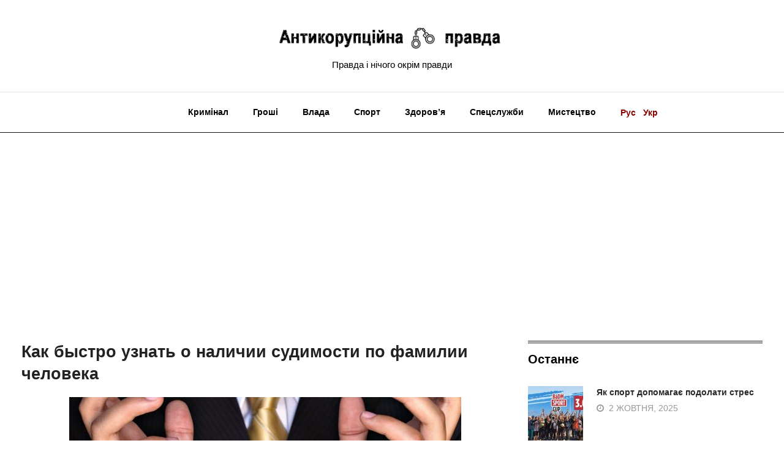

--- FILE ---
content_type: text/html; charset=UTF-8
request_url: https://antikorpravda.com/kak-bystro-uznat-o-nalichii-sudimosti-po-familii-cheloveka/
body_size: 19541
content:
<!DOCTYPE html>
<html lang="uk-UA" prefix="og: http://ogp.me/ns# fb: http://ogp.me/ns/fb#" class="no-js no-svg">
<head>
<meta charset="UTF-8">
<meta name="viewport" content="width=device-width, initial-scale=1">
<link rel="profile" href="http://gmpg.org/xfn/11">
<script>
/* You can add more configuration options to webfontloader by previously defining the WebFontConfig with your options */
if ( typeof WebFontConfig === "undefined" ) {
WebFontConfig = new Object();
}
WebFontConfig['google'] = {families: ['Droid+Serif:400,700', 'Open+Sans:600&amp;subset=latin']};
(function() {
var wf = document.createElement( 'script' );
wf.src = 'https://ajax.googleapis.com/ajax/libs/webfont/1.5.3/webfont.js';
wf.type = 'text/javascript';
wf.async = 'true';
var s = document.getElementsByTagName( 'script' )[0];
s.parentNode.insertBefore( wf, s );
})();
</script>
<meta name='robots' content='index, follow, max-image-preview:large, max-snippet:-1, max-video-preview:-1' />
<style>img:is([sizes="auto" i], [sizes^="auto," i]) { contain-intrinsic-size: 3000px 1500px }</style>
<!-- This site is optimized with the Yoast SEO plugin v26.0 - https://yoast.com/wordpress/plugins/seo/ -->
<title>Как быстро узнать о наличии судимости по фамилии человека - Антикорупційна правда</title>
<link rel="canonical" href="https://antikorpravda.com/kak-bystro-uznat-o-nalichii-sudimosti-po-familii-cheloveka/" />
<meta property="og:locale" content="uk_UA" />
<meta property="og:type" content="article" />
<meta property="og:title" content="Как быстро узнать о наличии судимости по фамилии человека - Антикорупційна правда" />
<meta property="og:description" content="Практически у каждой организации сегодня есть возможность проверить будущих сотрудников или компаньонов, то есть узнать судимость по фамилии в Украине. Подобные требования обязательно применяются в госучреждениях и структурах. Для того чтобы информация подтвердилась, можно заказать специальную справку в МВД Украины. Либо получить аналогичную информацию на специализированном сервисе YouControl. Такие сведения находятся в открытом доступе, что для" />
<meta property="og:url" content="https://antikorpravda.com/kak-bystro-uznat-o-nalichii-sudimosti-po-familii-cheloveka/" />
<meta property="og:site_name" content="Антикорупційна правда" />
<meta property="article:published_time" content="2022-06-03T08:04:20+00:00" />
<meta property="article:modified_time" content="2023-12-24T08:31:49+00:00" />
<meta property="og:image" content="https://antikorpravda.com/wp-content/uploads/2022/07/6a8857dfbd22c6172e9c1f2ea59b4ec3.jpg" />
<meta property="og:image:width" content="640" />
<meta property="og:image:height" content="425" />
<meta property="og:image:type" content="image/jpeg" />
<meta name="author" content="admin" />
<meta name="twitter:card" content="summary_large_image" />
<meta name="twitter:label1" content="Written by" />
<meta name="twitter:data1" content="admin" />
<meta name="twitter:label2" content="Est. reading time" />
<meta name="twitter:data2" content="2 хвилини" />
<script type="application/ld+json" class="yoast-schema-graph">{"@context":"https://schema.org","@graph":[{"@type":"Article","@id":"https://antikorpravda.com/kak-bystro-uznat-o-nalichii-sudimosti-po-familii-cheloveka/#article","isPartOf":{"@id":"https://antikorpravda.com/kak-bystro-uznat-o-nalichii-sudimosti-po-familii-cheloveka/"},"author":{"name":"admin","@id":"https://antikorpravda.com/#/schema/person/f981c4337c2b43e06cc599f2e515b834"},"headline":"Как быстро узнать о наличии судимости по фамилии человека","datePublished":"2022-06-03T08:04:20+00:00","dateModified":"2023-12-24T08:31:49+00:00","mainEntityOfPage":{"@id":"https://antikorpravda.com/kak-bystro-uznat-o-nalichii-sudimosti-po-familii-cheloveka/"},"wordCount":306,"publisher":{"@id":"https://antikorpravda.com/#organization"},"image":{"@id":"https://antikorpravda.com/kak-bystro-uznat-o-nalichii-sudimosti-po-familii-cheloveka/#primaryimage"},"thumbnailUrl":"https://antikorpravda.com/wp-content/uploads/2022/07/6a8857dfbd22c6172e9c1f2ea59b4ec3.jpg","articleSection":["Влада"],"inLanguage":"uk"},{"@type":"WebPage","@id":"https://antikorpravda.com/kak-bystro-uznat-o-nalichii-sudimosti-po-familii-cheloveka/","url":"https://antikorpravda.com/kak-bystro-uznat-o-nalichii-sudimosti-po-familii-cheloveka/","name":"Как быстро узнать о наличии судимости по фамилии человека - Антикорупційна правда","isPartOf":{"@id":"https://antikorpravda.com/#website"},"primaryImageOfPage":{"@id":"https://antikorpravda.com/kak-bystro-uznat-o-nalichii-sudimosti-po-familii-cheloveka/#primaryimage"},"image":{"@id":"https://antikorpravda.com/kak-bystro-uznat-o-nalichii-sudimosti-po-familii-cheloveka/#primaryimage"},"thumbnailUrl":"https://antikorpravda.com/wp-content/uploads/2022/07/6a8857dfbd22c6172e9c1f2ea59b4ec3.jpg","datePublished":"2022-06-03T08:04:20+00:00","dateModified":"2023-12-24T08:31:49+00:00","breadcrumb":{"@id":"https://antikorpravda.com/kak-bystro-uznat-o-nalichii-sudimosti-po-familii-cheloveka/#breadcrumb"},"inLanguage":"uk","potentialAction":[{"@type":"ReadAction","target":["https://antikorpravda.com/kak-bystro-uznat-o-nalichii-sudimosti-po-familii-cheloveka/"]}]},{"@type":"ImageObject","inLanguage":"uk","@id":"https://antikorpravda.com/kak-bystro-uznat-o-nalichii-sudimosti-po-familii-cheloveka/#primaryimage","url":"https://antikorpravda.com/wp-content/uploads/2022/07/6a8857dfbd22c6172e9c1f2ea59b4ec3.jpg","contentUrl":"https://antikorpravda.com/wp-content/uploads/2022/07/6a8857dfbd22c6172e9c1f2ea59b4ec3.jpg","width":640,"height":425},{"@type":"BreadcrumbList","@id":"https://antikorpravda.com/kak-bystro-uznat-o-nalichii-sudimosti-po-familii-cheloveka/#breadcrumb","itemListElement":[{"@type":"ListItem","position":1,"name":"Главная страница","item":"https://antikorpravda.com/"},{"@type":"ListItem","position":2,"name":"Blog","item":"https://antikorpravda.com/ru/blog/"},{"@type":"ListItem","position":3,"name":"Как быстро узнать о наличии судимости по фамилии человека"}]},{"@type":"WebSite","@id":"https://antikorpravda.com/#website","url":"https://antikorpravda.com/","name":"Антикорупційна правда","description":"Правда і нічого окрім правди","publisher":{"@id":"https://antikorpravda.com/#organization"},"potentialAction":[{"@type":"SearchAction","target":{"@type":"EntryPoint","urlTemplate":"https://antikorpravda.com/?s={search_term_string}"},"query-input":{"@type":"PropertyValueSpecification","valueRequired":true,"valueName":"search_term_string"}}],"inLanguage":"uk"},{"@type":"Organization","@id":"https://antikorpravda.com/#organization","name":"Антикорупційна правда","url":"https://antikorpravda.com/","logo":{"@type":"ImageObject","inLanguage":"uk","@id":"https://antikorpravda.com/#/schema/logo/image/","url":"https://antikorpravda.com/wp-content/uploads/2021/04/Screenshot_3-1.jpg","contentUrl":"https://antikorpravda.com/wp-content/uploads/2021/04/Screenshot_3-1.jpg","width":602,"height":235,"caption":"Антикорупційна правда"},"image":{"@id":"https://antikorpravda.com/#/schema/logo/image/"}},{"@type":"Person","@id":"https://antikorpravda.com/#/schema/person/f981c4337c2b43e06cc599f2e515b834","name":"admin","image":{"@type":"ImageObject","inLanguage":"uk","@id":"https://antikorpravda.com/#/schema/person/image/","url":"https://secure.gravatar.com/avatar/f5d83c0becc5365612393815eeccf5f5dca4dc203a3c3081c38bb498c943d085?s=96&d=mm&r=g","contentUrl":"https://secure.gravatar.com/avatar/f5d83c0becc5365612393815eeccf5f5dca4dc203a3c3081c38bb498c943d085?s=96&d=mm&r=g","caption":"admin"},"sameAs":["http://antikorpravda.com"],"url":"https://antikorpravda.com/author/admin/"}]}</script>
<!-- / Yoast SEO plugin. -->
<link rel="alternate" type="application/rss+xml" title="Антикорупційна правда &raquo; стрічка" href="https://antikorpravda.com/feed/" />
<link rel="alternate" type="application/rss+xml" title="Антикорупційна правда &raquo; Канал коментарів" href="https://antikorpravda.com/comments/feed/" />
<meta property="og:title" content="Как быстро узнать о наличии судимости по фамилии человека"/>
<meta property="og:type" content="article"/>
<meta property="og:url" content="https://antikorpravda.com/kak-bystro-uznat-o-nalichii-sudimosti-po-familii-cheloveka/"/>
<meta property="og:site_name" content="Антикорупційна правда"/>
<meta property="og:description" content="<p>Практически у каждой организации сегодня есть возможность проверить будущих сотрудников или компаньонов, то есть узнать судимость по фамилии в Украине. Подобные требования обязательно применяются в госучреждениях и структурах. Для того чтобы информация подтвердилась, можно заказать специальную справку в МВД Украины. Либо получить аналогичную информацию на специализированном сервисе YouControl. Такие сведения находятся в открытом доступе, что для</p>
"/>
<meta property="og:image" content="https://antikorpravda.com/wp-content/uploads/2022/07/6a8857dfbd22c6172e9c1f2ea59b4ec3.jpg"/>
<meta property="og:image:width" content="640"/>
<meta property="og:image:height" content="425"/>
<script type="text/javascript">
/* <![CDATA[ */
window._wpemojiSettings = {"baseUrl":"https:\/\/s.w.org\/images\/core\/emoji\/16.0.1\/72x72\/","ext":".png","svgUrl":"https:\/\/s.w.org\/images\/core\/emoji\/16.0.1\/svg\/","svgExt":".svg","source":{"concatemoji":"https:\/\/antikorpravda.com\/wp-includes\/js\/wp-emoji-release.min.js?ver=6.8.3"}};
/*! This file is auto-generated */
!function(s,n){var o,i,e;function c(e){try{var t={supportTests:e,timestamp:(new Date).valueOf()};sessionStorage.setItem(o,JSON.stringify(t))}catch(e){}}function p(e,t,n){e.clearRect(0,0,e.canvas.width,e.canvas.height),e.fillText(t,0,0);var t=new Uint32Array(e.getImageData(0,0,e.canvas.width,e.canvas.height).data),a=(e.clearRect(0,0,e.canvas.width,e.canvas.height),e.fillText(n,0,0),new Uint32Array(e.getImageData(0,0,e.canvas.width,e.canvas.height).data));return t.every(function(e,t){return e===a[t]})}function u(e,t){e.clearRect(0,0,e.canvas.width,e.canvas.height),e.fillText(t,0,0);for(var n=e.getImageData(16,16,1,1),a=0;a<n.data.length;a++)if(0!==n.data[a])return!1;return!0}function f(e,t,n,a){switch(t){case"flag":return n(e,"\ud83c\udff3\ufe0f\u200d\u26a7\ufe0f","\ud83c\udff3\ufe0f\u200b\u26a7\ufe0f")?!1:!n(e,"\ud83c\udde8\ud83c\uddf6","\ud83c\udde8\u200b\ud83c\uddf6")&&!n(e,"\ud83c\udff4\udb40\udc67\udb40\udc62\udb40\udc65\udb40\udc6e\udb40\udc67\udb40\udc7f","\ud83c\udff4\u200b\udb40\udc67\u200b\udb40\udc62\u200b\udb40\udc65\u200b\udb40\udc6e\u200b\udb40\udc67\u200b\udb40\udc7f");case"emoji":return!a(e,"\ud83e\udedf")}return!1}function g(e,t,n,a){var r="undefined"!=typeof WorkerGlobalScope&&self instanceof WorkerGlobalScope?new OffscreenCanvas(300,150):s.createElement("canvas"),o=r.getContext("2d",{willReadFrequently:!0}),i=(o.textBaseline="top",o.font="600 32px Arial",{});return e.forEach(function(e){i[e]=t(o,e,n,a)}),i}function t(e){var t=s.createElement("script");t.src=e,t.defer=!0,s.head.appendChild(t)}"undefined"!=typeof Promise&&(o="wpEmojiSettingsSupports",i=["flag","emoji"],n.supports={everything:!0,everythingExceptFlag:!0},e=new Promise(function(e){s.addEventListener("DOMContentLoaded",e,{once:!0})}),new Promise(function(t){var n=function(){try{var e=JSON.parse(sessionStorage.getItem(o));if("object"==typeof e&&"number"==typeof e.timestamp&&(new Date).valueOf()<e.timestamp+604800&&"object"==typeof e.supportTests)return e.supportTests}catch(e){}return null}();if(!n){if("undefined"!=typeof Worker&&"undefined"!=typeof OffscreenCanvas&&"undefined"!=typeof URL&&URL.createObjectURL&&"undefined"!=typeof Blob)try{var e="postMessage("+g.toString()+"("+[JSON.stringify(i),f.toString(),p.toString(),u.toString()].join(",")+"));",a=new Blob([e],{type:"text/javascript"}),r=new Worker(URL.createObjectURL(a),{name:"wpTestEmojiSupports"});return void(r.onmessage=function(e){c(n=e.data),r.terminate(),t(n)})}catch(e){}c(n=g(i,f,p,u))}t(n)}).then(function(e){for(var t in e)n.supports[t]=e[t],n.supports.everything=n.supports.everything&&n.supports[t],"flag"!==t&&(n.supports.everythingExceptFlag=n.supports.everythingExceptFlag&&n.supports[t]);n.supports.everythingExceptFlag=n.supports.everythingExceptFlag&&!n.supports.flag,n.DOMReady=!1,n.readyCallback=function(){n.DOMReady=!0}}).then(function(){return e}).then(function(){var e;n.supports.everything||(n.readyCallback(),(e=n.source||{}).concatemoji?t(e.concatemoji):e.wpemoji&&e.twemoji&&(t(e.twemoji),t(e.wpemoji)))}))}((window,document),window._wpemojiSettings);
/* ]]> */
</script>
<style id='wp-emoji-styles-inline-css' type='text/css'>
img.wp-smiley, img.emoji {
display: inline !important;
border: none !important;
box-shadow: none !important;
height: 1em !important;
width: 1em !important;
margin: 0 0.07em !important;
vertical-align: -0.1em !important;
background: none !important;
padding: 0 !important;
}
</style>
<!-- <link rel='stylesheet' id='wp-block-library-css' href='https://antikorpravda.com/wp-includes/css/dist/block-library/style.min.css?ver=6.8.3' type='text/css' media='all' /> -->
<link rel="stylesheet" type="text/css" href="//antikorpravda.com/wp-content/cache/wpfc-minified/e5i1q5bp/veng.css" media="all"/>
<style id='wp-block-library-theme-inline-css' type='text/css'>
.wp-block-audio :where(figcaption){color:#555;font-size:13px;text-align:center}.is-dark-theme .wp-block-audio :where(figcaption){color:#ffffffa6}.wp-block-audio{margin:0 0 1em}.wp-block-code{border:1px solid #ccc;border-radius:4px;font-family:Menlo,Consolas,monaco,monospace;padding:.8em 1em}.wp-block-embed :where(figcaption){color:#555;font-size:13px;text-align:center}.is-dark-theme .wp-block-embed :where(figcaption){color:#ffffffa6}.wp-block-embed{margin:0 0 1em}.blocks-gallery-caption{color:#555;font-size:13px;text-align:center}.is-dark-theme .blocks-gallery-caption{color:#ffffffa6}:root :where(.wp-block-image figcaption){color:#555;font-size:13px;text-align:center}.is-dark-theme :root :where(.wp-block-image figcaption){color:#ffffffa6}.wp-block-image{margin:0 0 1em}.wp-block-pullquote{border-bottom:4px solid;border-top:4px solid;color:currentColor;margin-bottom:1.75em}.wp-block-pullquote cite,.wp-block-pullquote footer,.wp-block-pullquote__citation{color:currentColor;font-size:.8125em;font-style:normal;text-transform:uppercase}.wp-block-quote{border-left:.25em solid;margin:0 0 1.75em;padding-left:1em}.wp-block-quote cite,.wp-block-quote footer{color:currentColor;font-size:.8125em;font-style:normal;position:relative}.wp-block-quote:where(.has-text-align-right){border-left:none;border-right:.25em solid;padding-left:0;padding-right:1em}.wp-block-quote:where(.has-text-align-center){border:none;padding-left:0}.wp-block-quote.is-large,.wp-block-quote.is-style-large,.wp-block-quote:where(.is-style-plain){border:none}.wp-block-search .wp-block-search__label{font-weight:700}.wp-block-search__button{border:1px solid #ccc;padding:.375em .625em}:where(.wp-block-group.has-background){padding:1.25em 2.375em}.wp-block-separator.has-css-opacity{opacity:.4}.wp-block-separator{border:none;border-bottom:2px solid;margin-left:auto;margin-right:auto}.wp-block-separator.has-alpha-channel-opacity{opacity:1}.wp-block-separator:not(.is-style-wide):not(.is-style-dots){width:100px}.wp-block-separator.has-background:not(.is-style-dots){border-bottom:none;height:1px}.wp-block-separator.has-background:not(.is-style-wide):not(.is-style-dots){height:2px}.wp-block-table{margin:0 0 1em}.wp-block-table td,.wp-block-table th{word-break:normal}.wp-block-table :where(figcaption){color:#555;font-size:13px;text-align:center}.is-dark-theme .wp-block-table :where(figcaption){color:#ffffffa6}.wp-block-video :where(figcaption){color:#555;font-size:13px;text-align:center}.is-dark-theme .wp-block-video :where(figcaption){color:#ffffffa6}.wp-block-video{margin:0 0 1em}:root :where(.wp-block-template-part.has-background){margin-bottom:0;margin-top:0;padding:1.25em 2.375em}
</style>
<style id='classic-theme-styles-inline-css' type='text/css'>
/*! This file is auto-generated */
.wp-block-button__link{color:#fff;background-color:#32373c;border-radius:9999px;box-shadow:none;text-decoration:none;padding:calc(.667em + 2px) calc(1.333em + 2px);font-size:1.125em}.wp-block-file__button{background:#32373c;color:#fff;text-decoration:none}
</style>
<style id='global-styles-inline-css' type='text/css'>
:root{--wp--preset--aspect-ratio--square: 1;--wp--preset--aspect-ratio--4-3: 4/3;--wp--preset--aspect-ratio--3-4: 3/4;--wp--preset--aspect-ratio--3-2: 3/2;--wp--preset--aspect-ratio--2-3: 2/3;--wp--preset--aspect-ratio--16-9: 16/9;--wp--preset--aspect-ratio--9-16: 9/16;--wp--preset--color--black: #000000;--wp--preset--color--cyan-bluish-gray: #abb8c3;--wp--preset--color--white: #FFF;--wp--preset--color--pale-pink: #f78da7;--wp--preset--color--vivid-red: #cf2e2e;--wp--preset--color--luminous-vivid-orange: #ff6900;--wp--preset--color--luminous-vivid-amber: #fcb900;--wp--preset--color--light-green-cyan: #7bdcb5;--wp--preset--color--vivid-green-cyan: #00d084;--wp--preset--color--pale-cyan-blue: #8ed1fc;--wp--preset--color--vivid-cyan-blue: #0693e3;--wp--preset--color--vivid-purple: #9b51e0;--wp--preset--color--dark-gray: #111;--wp--preset--color--light-gray: #767676;--wp--preset--gradient--vivid-cyan-blue-to-vivid-purple: linear-gradient(135deg,rgba(6,147,227,1) 0%,rgb(155,81,224) 100%);--wp--preset--gradient--light-green-cyan-to-vivid-green-cyan: linear-gradient(135deg,rgb(122,220,180) 0%,rgb(0,208,130) 100%);--wp--preset--gradient--luminous-vivid-amber-to-luminous-vivid-orange: linear-gradient(135deg,rgba(252,185,0,1) 0%,rgba(255,105,0,1) 100%);--wp--preset--gradient--luminous-vivid-orange-to-vivid-red: linear-gradient(135deg,rgba(255,105,0,1) 0%,rgb(207,46,46) 100%);--wp--preset--gradient--very-light-gray-to-cyan-bluish-gray: linear-gradient(135deg,rgb(238,238,238) 0%,rgb(169,184,195) 100%);--wp--preset--gradient--cool-to-warm-spectrum: linear-gradient(135deg,rgb(74,234,220) 0%,rgb(151,120,209) 20%,rgb(207,42,186) 40%,rgb(238,44,130) 60%,rgb(251,105,98) 80%,rgb(254,248,76) 100%);--wp--preset--gradient--blush-light-purple: linear-gradient(135deg,rgb(255,206,236) 0%,rgb(152,150,240) 100%);--wp--preset--gradient--blush-bordeaux: linear-gradient(135deg,rgb(254,205,165) 0%,rgb(254,45,45) 50%,rgb(107,0,62) 100%);--wp--preset--gradient--luminous-dusk: linear-gradient(135deg,rgb(255,203,112) 0%,rgb(199,81,192) 50%,rgb(65,88,208) 100%);--wp--preset--gradient--pale-ocean: linear-gradient(135deg,rgb(255,245,203) 0%,rgb(182,227,212) 50%,rgb(51,167,181) 100%);--wp--preset--gradient--electric-grass: linear-gradient(135deg,rgb(202,248,128) 0%,rgb(113,206,126) 100%);--wp--preset--gradient--midnight: linear-gradient(135deg,rgb(2,3,129) 0%,rgb(40,116,252) 100%);--wp--preset--font-size--small: 13px;--wp--preset--font-size--medium: 20px;--wp--preset--font-size--large: 36px;--wp--preset--font-size--x-large: 42px;--wp--preset--spacing--20: 0.44rem;--wp--preset--spacing--30: 0.67rem;--wp--preset--spacing--40: 1rem;--wp--preset--spacing--50: 1.5rem;--wp--preset--spacing--60: 2.25rem;--wp--preset--spacing--70: 3.38rem;--wp--preset--spacing--80: 5.06rem;--wp--preset--shadow--natural: 6px 6px 9px rgba(0, 0, 0, 0.2);--wp--preset--shadow--deep: 12px 12px 50px rgba(0, 0, 0, 0.4);--wp--preset--shadow--sharp: 6px 6px 0px rgba(0, 0, 0, 0.2);--wp--preset--shadow--outlined: 6px 6px 0px -3px rgba(255, 255, 255, 1), 6px 6px rgba(0, 0, 0, 1);--wp--preset--shadow--crisp: 6px 6px 0px rgba(0, 0, 0, 1);}:where(.is-layout-flex){gap: 0.5em;}:where(.is-layout-grid){gap: 0.5em;}body .is-layout-flex{display: flex;}.is-layout-flex{flex-wrap: wrap;align-items: center;}.is-layout-flex > :is(*, div){margin: 0;}body .is-layout-grid{display: grid;}.is-layout-grid > :is(*, div){margin: 0;}:where(.wp-block-columns.is-layout-flex){gap: 2em;}:where(.wp-block-columns.is-layout-grid){gap: 2em;}:where(.wp-block-post-template.is-layout-flex){gap: 1.25em;}:where(.wp-block-post-template.is-layout-grid){gap: 1.25em;}.has-black-color{color: var(--wp--preset--color--black) !important;}.has-cyan-bluish-gray-color{color: var(--wp--preset--color--cyan-bluish-gray) !important;}.has-white-color{color: var(--wp--preset--color--white) !important;}.has-pale-pink-color{color: var(--wp--preset--color--pale-pink) !important;}.has-vivid-red-color{color: var(--wp--preset--color--vivid-red) !important;}.has-luminous-vivid-orange-color{color: var(--wp--preset--color--luminous-vivid-orange) !important;}.has-luminous-vivid-amber-color{color: var(--wp--preset--color--luminous-vivid-amber) !important;}.has-light-green-cyan-color{color: var(--wp--preset--color--light-green-cyan) !important;}.has-vivid-green-cyan-color{color: var(--wp--preset--color--vivid-green-cyan) !important;}.has-pale-cyan-blue-color{color: var(--wp--preset--color--pale-cyan-blue) !important;}.has-vivid-cyan-blue-color{color: var(--wp--preset--color--vivid-cyan-blue) !important;}.has-vivid-purple-color{color: var(--wp--preset--color--vivid-purple) !important;}.has-black-background-color{background-color: var(--wp--preset--color--black) !important;}.has-cyan-bluish-gray-background-color{background-color: var(--wp--preset--color--cyan-bluish-gray) !important;}.has-white-background-color{background-color: var(--wp--preset--color--white) !important;}.has-pale-pink-background-color{background-color: var(--wp--preset--color--pale-pink) !important;}.has-vivid-red-background-color{background-color: var(--wp--preset--color--vivid-red) !important;}.has-luminous-vivid-orange-background-color{background-color: var(--wp--preset--color--luminous-vivid-orange) !important;}.has-luminous-vivid-amber-background-color{background-color: var(--wp--preset--color--luminous-vivid-amber) !important;}.has-light-green-cyan-background-color{background-color: var(--wp--preset--color--light-green-cyan) !important;}.has-vivid-green-cyan-background-color{background-color: var(--wp--preset--color--vivid-green-cyan) !important;}.has-pale-cyan-blue-background-color{background-color: var(--wp--preset--color--pale-cyan-blue) !important;}.has-vivid-cyan-blue-background-color{background-color: var(--wp--preset--color--vivid-cyan-blue) !important;}.has-vivid-purple-background-color{background-color: var(--wp--preset--color--vivid-purple) !important;}.has-black-border-color{border-color: var(--wp--preset--color--black) !important;}.has-cyan-bluish-gray-border-color{border-color: var(--wp--preset--color--cyan-bluish-gray) !important;}.has-white-border-color{border-color: var(--wp--preset--color--white) !important;}.has-pale-pink-border-color{border-color: var(--wp--preset--color--pale-pink) !important;}.has-vivid-red-border-color{border-color: var(--wp--preset--color--vivid-red) !important;}.has-luminous-vivid-orange-border-color{border-color: var(--wp--preset--color--luminous-vivid-orange) !important;}.has-luminous-vivid-amber-border-color{border-color: var(--wp--preset--color--luminous-vivid-amber) !important;}.has-light-green-cyan-border-color{border-color: var(--wp--preset--color--light-green-cyan) !important;}.has-vivid-green-cyan-border-color{border-color: var(--wp--preset--color--vivid-green-cyan) !important;}.has-pale-cyan-blue-border-color{border-color: var(--wp--preset--color--pale-cyan-blue) !important;}.has-vivid-cyan-blue-border-color{border-color: var(--wp--preset--color--vivid-cyan-blue) !important;}.has-vivid-purple-border-color{border-color: var(--wp--preset--color--vivid-purple) !important;}.has-vivid-cyan-blue-to-vivid-purple-gradient-background{background: var(--wp--preset--gradient--vivid-cyan-blue-to-vivid-purple) !important;}.has-light-green-cyan-to-vivid-green-cyan-gradient-background{background: var(--wp--preset--gradient--light-green-cyan-to-vivid-green-cyan) !important;}.has-luminous-vivid-amber-to-luminous-vivid-orange-gradient-background{background: var(--wp--preset--gradient--luminous-vivid-amber-to-luminous-vivid-orange) !important;}.has-luminous-vivid-orange-to-vivid-red-gradient-background{background: var(--wp--preset--gradient--luminous-vivid-orange-to-vivid-red) !important;}.has-very-light-gray-to-cyan-bluish-gray-gradient-background{background: var(--wp--preset--gradient--very-light-gray-to-cyan-bluish-gray) !important;}.has-cool-to-warm-spectrum-gradient-background{background: var(--wp--preset--gradient--cool-to-warm-spectrum) !important;}.has-blush-light-purple-gradient-background{background: var(--wp--preset--gradient--blush-light-purple) !important;}.has-blush-bordeaux-gradient-background{background: var(--wp--preset--gradient--blush-bordeaux) !important;}.has-luminous-dusk-gradient-background{background: var(--wp--preset--gradient--luminous-dusk) !important;}.has-pale-ocean-gradient-background{background: var(--wp--preset--gradient--pale-ocean) !important;}.has-electric-grass-gradient-background{background: var(--wp--preset--gradient--electric-grass) !important;}.has-midnight-gradient-background{background: var(--wp--preset--gradient--midnight) !important;}.has-small-font-size{font-size: var(--wp--preset--font-size--small) !important;}.has-medium-font-size{font-size: var(--wp--preset--font-size--medium) !important;}.has-large-font-size{font-size: var(--wp--preset--font-size--large) !important;}.has-x-large-font-size{font-size: var(--wp--preset--font-size--x-large) !important;}
:where(.wp-block-post-template.is-layout-flex){gap: 1.25em;}:where(.wp-block-post-template.is-layout-grid){gap: 1.25em;}
:where(.wp-block-columns.is-layout-flex){gap: 2em;}:where(.wp-block-columns.is-layout-grid){gap: 2em;}
:root :where(.wp-block-pullquote){font-size: 1.5em;line-height: 1.6;}
</style>
<!-- <link rel='stylesheet' id='independent-core-style-css' href='https://antikorpravda.com/wp-content/plugins/independent-core/assets/css/independent-core-custom.css?ver=1.0' type='text/css' media='all' /> -->
<!-- <link rel='stylesheet' id='rs-plugin-settings-css' href='https://antikorpravda.com/wp-content/plugins/revslider/public/assets/css/rs6.css?ver=6.4.3' type='text/css' media='all' /> -->
<link rel="stylesheet" type="text/css" href="//antikorpravda.com/wp-content/cache/wpfc-minified/ma8qwe1e/veng.css" media="all"/>
<style id='rs-plugin-settings-inline-css' type='text/css'>
#rs-demo-id {}
</style>
<!-- <link rel='stylesheet' id='js_composer_front-css' href='https://antikorpravda.com/wp-content/plugins/js_composer/assets/css/js_composer.min.css?ver=6.6.0' type='text/css' media='all' /> -->
<!-- <link rel='stylesheet' id='bootstrap-css' href='https://antikorpravda.com/wp-content/themes/independent/assets/css/bootstrap.min.css?ver=4.1.1' type='text/css' media='all' /> -->
<!-- <link rel='stylesheet' id='font-awesome-css' href='https://antikorpravda.com/wp-content/themes/independent/assets/css/font-awesome.min.css?ver=4.7.0' type='text/css' media='all' /> -->
<!-- <link rel='stylesheet' id='simple-line-icons-css' href='https://antikorpravda.com/wp-content/themes/independent/assets/css/simple-line-icons.css?ver=1.0' type='text/css' media='all' /> -->
<!-- <link rel='stylesheet' id='themify-icons-css' href='https://antikorpravda.com/wp-content/themes/independent/assets/css/themify-icons.css?ver=1.0' type='text/css' media='all' /> -->
<!-- <link rel='stylesheet' id='owl-carousel-css' href='https://antikorpravda.com/wp-content/themes/independent/assets/css/owl-carousel.min.css?ver=2.2.1' type='text/css' media='all' /> -->
<!-- <link rel='stylesheet' id='magnific-popup-css' href='https://antikorpravda.com/wp-content/themes/independent/assets/css/magnific-popup.min.css?ver=1.0' type='text/css' media='all' /> -->
<!-- <link rel='stylesheet' id='image-hover-css' href='https://antikorpravda.com/wp-content/themes/independent/assets/css/image-hover.min.css?ver=1.0' type='text/css' media='all' /> -->
<!-- <link rel='stylesheet' id='ytplayer-css' href='https://antikorpravda.com/wp-content/themes/independent/assets/css/ytplayer.min.css?ver=1.0' type='text/css' media='all' /> -->
<!-- <link rel='stylesheet' id='animate-css' href='https://antikorpravda.com/wp-content/themes/independent/assets/css/animate.min.css?ver=3.5.1' type='text/css' media='all' /> -->
<!-- <link rel='stylesheet' id='independent-style-css' href='https://antikorpravda.com/wp-content/themes/independent/style.css?ver=1.0' type='text/css' media='all' /> -->
<!-- <link rel='stylesheet' id='independent-shortcode-css' href='https://antikorpravda.com/wp-content/themes/independent/assets/css/shortcode.css?ver=1.0' type='text/css' media='all' /> -->
<!-- <link rel='stylesheet' id='independent-news-styles-css' href='https://antikorpravda.com/wp-content/themes/independent/assets/css/news-styles.css?ver=1.0' type='text/css' media='all' /> -->
<!-- <link rel='stylesheet' id='independent-demo-demo-independent-times-css' href='https://antikorpravda.com/wp-content/themes/independent/assets/css/demo-independent-times.css?ver=1.0' type='text/css' media='all' /> -->
<!-- <link rel='stylesheet' id='independent-theme-style-css' href='https://antikorpravda.com/wp-content/uploads/independent/theme_1.css?ver=1.0' type='text/css' media='all' /> -->
<link rel="stylesheet" type="text/css" href="//antikorpravda.com/wp-content/cache/wpfc-minified/kzrgjsvx/veni.css" media="all"/>
<style id='independent-theme-style-inline-css' type='text/css'>
/*
* Independent Theme Post Style
*/
</style>
<!-- <link rel='stylesheet' id='independent-child-theme-style-css' href='https://antikorpravda.com/wp-content/themes/independent-child/style.css?ver=1.0.10' type='text/css' media='all' /> -->
<!-- <link rel='stylesheet' id='independent-child-theme-main-style-css' href='https://antikorpravda.com/wp-content/themes/independent-child/assets/css/main.css?ver=1.0.10' type='text/css' media='all' /> -->
<link rel="stylesheet" type="text/css" href="//antikorpravda.com/wp-content/cache/wpfc-minified/l9q7w0eg/veni.css" media="all"/>
<script type="text/javascript" src="https://antikorpravda.com/wp-includes/js/jquery/jquery.min.js?ver=3.7.1" id="jquery-core-js"></script>
<script type="text/javascript" src="https://antikorpravda.com/wp-includes/js/jquery/jquery-migrate.min.js?ver=3.4.1" id="jquery-migrate-js"></script>
<script type="text/javascript" src="https://antikorpravda.com/wp-content/plugins/independent-core/assets/js/drag-drop.js?ver=6.8.3" id="independent-drag-drop-js"></script>
<script type="text/javascript" src="https://antikorpravda.com/wp-content/plugins/revslider/public/assets/js/rbtools.min.js?ver=6.4.3" id="tp-tools-js"></script>
<script type="text/javascript" src="https://antikorpravda.com/wp-content/plugins/revslider/public/assets/js/rs6.min.js?ver=6.4.3" id="revmin-js"></script>
<!--[if lt IE 9]>
<script type="text/javascript" src="https://antikorpravda.com/wp-content/themes/independent/assets/js/html5.js?ver=3.7.3" id="html5-js"></script>
<![endif]-->
<link rel="https://api.w.org/" href="https://antikorpravda.com/wp-json/" /><link rel="alternate" title="JSON" type="application/json" href="https://antikorpravda.com/wp-json/wp/v2/posts/5808" /><link rel="EditURI" type="application/rsd+xml" title="RSD" href="https://antikorpravda.com/xmlrpc.php?rsd" />
<meta name="generator" content="WordPress 6.8.3" />
<link rel='shortlink' href='https://antikorpravda.com/?p=5808' />
<link rel="alternate" title="oEmbed (JSON)" type="application/json+oembed" href="https://antikorpravda.com/wp-json/oembed/1.0/embed?url=https%3A%2F%2Fantikorpravda.com%2Fkak-bystro-uznat-o-nalichii-sudimosti-po-familii-cheloveka%2F" />
<link rel="alternate" title="oEmbed (XML)" type="text/xml+oembed" href="https://antikorpravda.com/wp-json/oembed/1.0/embed?url=https%3A%2F%2Fantikorpravda.com%2Fkak-bystro-uznat-o-nalichii-sudimosti-po-familii-cheloveka%2F&#038;format=xml" />
<meta name="generator" content="Powered by WPBakery Page Builder - drag and drop page builder for WordPress."/>
<meta name="generator" content="Powered by Slider Revolution 6.4.3 - responsive, Mobile-Friendly Slider Plugin for WordPress with comfortable drag and drop interface." />
<script type="text/javascript">function setREVStartSize(e){
//window.requestAnimationFrame(function() {				 
window.RSIW = window.RSIW===undefined ? window.innerWidth : window.RSIW;	
window.RSIH = window.RSIH===undefined ? window.innerHeight : window.RSIH;	
try {								
var pw = document.getElementById(e.c).parentNode.offsetWidth,
newh;
pw = pw===0 || isNaN(pw) ? window.RSIW : pw;
e.tabw = e.tabw===undefined ? 0 : parseInt(e.tabw);
e.thumbw = e.thumbw===undefined ? 0 : parseInt(e.thumbw);
e.tabh = e.tabh===undefined ? 0 : parseInt(e.tabh);
e.thumbh = e.thumbh===undefined ? 0 : parseInt(e.thumbh);
e.tabhide = e.tabhide===undefined ? 0 : parseInt(e.tabhide);
e.thumbhide = e.thumbhide===undefined ? 0 : parseInt(e.thumbhide);
e.mh = e.mh===undefined || e.mh=="" || e.mh==="auto" ? 0 : parseInt(e.mh,0);		
if(e.layout==="fullscreen" || e.l==="fullscreen") 						
newh = Math.max(e.mh,window.RSIH);					
else{					
e.gw = Array.isArray(e.gw) ? e.gw : [e.gw];
for (var i in e.rl) if (e.gw[i]===undefined || e.gw[i]===0) e.gw[i] = e.gw[i-1];					
e.gh = e.el===undefined || e.el==="" || (Array.isArray(e.el) && e.el.length==0)? e.gh : e.el;
e.gh = Array.isArray(e.gh) ? e.gh : [e.gh];
for (var i in e.rl) if (e.gh[i]===undefined || e.gh[i]===0) e.gh[i] = e.gh[i-1];
var nl = new Array(e.rl.length),
ix = 0,						
sl;					
e.tabw = e.tabhide>=pw ? 0 : e.tabw;
e.thumbw = e.thumbhide>=pw ? 0 : e.thumbw;
e.tabh = e.tabhide>=pw ? 0 : e.tabh;
e.thumbh = e.thumbhide>=pw ? 0 : e.thumbh;					
for (var i in e.rl) nl[i] = e.rl[i]<window.RSIW ? 0 : e.rl[i];
sl = nl[0];									
for (var i in nl) if (sl>nl[i] && nl[i]>0) { sl = nl[i]; ix=i;}															
var m = pw>(e.gw[ix]+e.tabw+e.thumbw) ? 1 : (pw-(e.tabw+e.thumbw)) / (e.gw[ix]);					
newh =  (e.gh[ix] * m) + (e.tabh + e.thumbh);
}				
if(window.rs_init_css===undefined) window.rs_init_css = document.head.appendChild(document.createElement("style"));					
document.getElementById(e.c).height = newh+"px";
window.rs_init_css.innerHTML += "#"+e.c+"_wrapper { height: "+newh+"px }";				
} catch(e){
console.log("Failure at Presize of Slider:" + e)
}					   
//});
};</script>
<noscript><style> .wpb_animate_when_almost_visible { opacity: 1; }</style></noscript>
<!-- Global site tag (gtag.js) - Google Analytics -->
<script async src="https://www.googletagmanager.com/gtag/js?id=G-G05VRK7R25"></script>
<script>
window.dataLayer = window.dataLayer || [];
function gtag(){dataLayer.push(arguments);}
gtag('js', new Date());
gtag('config', 'G-G05VRK7R25');
</script>
<!-- custom -->
<meta name="39d34b81585804c2c3f2f200826937eb" content="">
<meta name="a254ffe243bf65ae547a88ae3e71f0c0" content="3516e69e3bb4c1f6ff6375dba3893fad">
<!-- custom -->
<!-- Google AdSense -->
<script async src="https://pagead2.googlesyndication.com/pagead/js/adsbygoogle.js?client=ca-pub-1815078883473217" crossorigin="anonymous"></script>
</head>
<body class="wp-singular post-template-default single single-post postid-5808 single-format-standard wp-custom-logo wp-embed-responsive wp-theme-independent wp-child-theme-independent-child wpb-js-composer js-comp-ver-6.6.0 vc_responsive" data-scroll-time="" data-scroll-distance="">
<div class="mobile-header">
<div class="mobile-header-inner hidden-lg-up hidden-lg-land-up">
<div class="custom-container clearfix">
<ul class="mobile-header-items nav pull-left">
<li class="nav-item">
<div class="nav-item-inner">
<a class="mobile-bar-toggle" href="#"><i class="fa fa-bars"></i></a>						</div>
</li>
</ul>
<ul class="mobile-header-items nav pull-center">
<li class="nav-item">
<div class="nav-item-inner">
<div class="mobile-logo"><a href="https://antikorpravda.com/" title="Антикорупційна правда" ><img class="img-responsive" src="/wp-content/uploads/2023/02/logo_ua.png" alt="Антикорупційна правда" title="Антикорупційна правда" /></a></div>						</div>
</li>
</ul>
<ul class="mobile-header-items nav pull-right">
<li class="nav-item">
<div class="nav-item-inner">
<a class="full-search-toggle" href="#"><i class="fa fa-search"></i></a>						</div>
</li>
</ul>
</div><!-- container -->
</div>
</div>
<div class="mobile-bar animate-from-left">
<a class="mobile-bar-toggle close" href="#"></a>
<div class="mobile-bar-inner">
<div class="container">
<ul class="mobile-bar-items nav flex-column mobile-bar-top">
<li class="nav-item">
<div class="nav-item-inner">
<div class="mobile-logo"><a href="https://antikorpravda.com/" title="Антикорупційна правда" ><img class="img-responsive" src="/wp-content/uploads/2023/02/logo_ua.png" alt="Антикорупційна правда" title="Антикорупційна правда" /></a></div>								</div>
</li>
</ul>
<ul class="mobile-bar-items nav flex-column mobile-bar-middle">
<li class="nav-item">
<div class="nav-item-inner">
<div class="independent-mobile-main-menu"></div>								</div>
</li>
</ul>
<div class="ak-lang-menu-mobile-simple">
<a href="https://antikorpravda.com/ru/home/">рус</a>&nbsp;&nbsp;&nbsp;<a href="https://antikorpravda.com/kak-bystro-uznat-o-nalichii-sudimosti-po-familii-cheloveka/">укр</a>						</div>
<ul class="mobile-bar-items nav flex-column mobile-bar-bottom">
<li class="nav-item">
<div class="nav-item-inner">
<form method="get" class="search-form" action="https://antikorpravda.com/">
<div class="input-group">
<input type="text" class="form-control" name="s" value="" placeholder="Шукати..">
<span class="input-group-btn">
<button class="btn btn-secondary" type="submit"><i class="fa fa-search"></i></button>
</span>
</div>
</form>								</div>
</li>
</ul>
</div><!-- container -->
</div>
</div>
<span class="secondary-left-overlay"></span>				<div class="secondary-menu-area left-overlay" data-pos="left">
<span class="close secondary-space-toggle" title="Close"></span>
<div class="secondary-menu-area-inner">
<section id="zozo_social_widget-5" class="widget zozo_social_widget"><h3 class="widget-title">Соц мережі</h3>		
<ul class="nav social-icons social-widget widget-content social-transparent social-black social-h-black social-bg-transparent social-hbg-transparent">
</ul>
</section>					</div>
</div>
<div class="full-search-wrapper">
<a class="full-search-toggle close" href="#"></a>
<form method="get" class="search-form" action="https://antikorpravda.com/">
<div class="input-group">
<input type="text" class="form-control" name="s" value="" placeholder="Шукати..">
<span class="input-group-btn">
<button class="btn btn-secondary" type="submit"><i class="fa fa-search"></i></button>
</span>
</div>
</form>		</div>
<div id="page" class="independent-wrapper">
<header class="independent-header">
<div class="header-inner hidden-md-down hidden-md-land-down">
<div class="logobar clearfix">
<div class="custom-container logobar-inner">
<ul class="logobar-items nav pull-center text-center">
<li class="nav-item">
<div class="nav-item-inner">
<div class="main-logo max-log-width" data-pagetitle="1"><a href="https://antikorpravda.com/" title="Антикорупційна правда" ><img class="custom-logo img-responsive" src="/wp-content/uploads/2023/02/logo_ua.png" alt="Антикорупційна правда" title="Антикорупційна правда" /></a><div class="site-desc" title="Правда і нічого окрім правди" >Правда і нічого окрім правди</div></div>					</div>
</li>
</ul>
</div>
</div>
<div class="sticky-outer">  <div class="sticky-head"> 							<nav class="navbar clearfix">
<div class="custom-container navbar-inner">
<ul class="navbar-items nav pull-center text-center">
<li class="nav-item">
<div class="nav-item-inner">
<ul id="independent-main-menu" class="nav independent-main-menu"><li id="menu-item-8827" class="menu-item menu-item-type-taxonomy menu-item-object-category nav-item menu-item-8827" ><a href="https://antikorpravda.com/category/kriminal/" class="nav-link">Кримінал</a></li>
<li id="menu-item-8895" class="menu-item menu-item-type-taxonomy menu-item-object-category nav-item menu-item-8895" ><a href="https://antikorpravda.com/category/groshi/" class="nav-link">Гроші</a></li>
<li id="menu-item-8896" class="menu-item menu-item-type-taxonomy menu-item-object-category current-post-ancestor current-menu-parent current-post-parent nav-item menu-item-8896" ><a href="https://antikorpravda.com/category/vlada/" class="nav-link">Влада</a></li>
<li id="menu-item-8897" class="menu-item menu-item-type-taxonomy menu-item-object-category nav-item menu-item-8897" ><a href="https://antikorpravda.com/category/sports-ua/" class="nav-link">Спорт</a></li>
<li id="menu-item-8899" class="menu-item menu-item-type-taxonomy menu-item-object-category nav-item menu-item-8899" ><a href="https://antikorpravda.com/category/zdorov-ya/" class="nav-link">Здоров&#8217;я</a></li>
<li id="menu-item-8900" class="menu-item menu-item-type-taxonomy menu-item-object-category nav-item menu-item-8900" ><a href="https://antikorpravda.com/category/specsluzhbi/" class="nav-link">Спецслужби</a></li>
<li id="menu-item-8901" class="menu-item menu-item-type-taxonomy menu-item-object-category nav-item menu-item-8901" ><a href="https://antikorpravda.com/category/mistectvo/" class="nav-link">Мистецтво</a></li>
</ul>					</div>
</li>
</ul>
<div class="ak-lang-menu-simple">
<a href="https://antikorpravda.com/ru/home/">рус</a>&nbsp;&nbsp;&nbsp;<a href="https://antikorpravda.com/kak-bystro-uznat-o-nalichii-sudimosti-po-familii-cheloveka/">укр</a>									</div>
</div>
</nav>
</div><!--stikcy outer--> 
</div><!-- sticky-head or sticky-scroll --> 		</div>
</header>
<div class="independent-content-wrapper">
<div class="independent-content independent-single-post">
<div class="independent-content-inner">
<div class="container">
<div class="row">
<div class="col-md-8">
<div id="primary" class="content-area">
<main id="main" class="site-main single-post-template">
<article id="post-5808" class="post-5808 post type-post status-publish format-standard has-post-thumbnail hentry category-vlada">
<div class="article-inner post-items">
<header class="entry-header">
<h1 class="entry-title">Как быстро узнать о наличии судимости по фамилии человека</h1>						</header>
<div class="post-format-wrap">
<div class="post-thumb-wrap">
<img width="640" height="425" src="https://antikorpravda.com/wp-content/uploads/2022/07/6a8857dfbd22c6172e9c1f2ea59b4ec3.jpg" class="img-fluid wp-post-image" alt="" decoding="async" />				
</div><!-- .post-thumb-wrap -->
</div>
<div class="entry-meta top-meta clearfix">
<div class="post-meta pull-left">
<ul class="nav">
<li class="nav-item"><div class="post-date"><a href="https://antikorpravda.com/2022/06/03/" ><span class="before-icon fa fa-clock-o"></span>3 Червня, 2022</a></div></li><li class="nav-item"><div class="post-views"><span class="before-icon fa fa-eye"></span><span>2228</span></div></li>					</ul>
</div>
</div>
<div class="entry-content">
<p>Практически у каждой организации сегодня есть возможность проверить будущих сотрудников или компаньонов, то есть <a href="https://youcontrol.com.ua/ru/topics/yak-pereviryty-sudymist-osoby/" target="_blank" rel="noreferrer noopener">узнать судимость по фамилии в Украине</a>. Подобные требования обязательно применяются в госучреждениях и структурах. Для того чтобы информация подтвердилась, можно заказать специальную справку в МВД Украины. Либо получить аналогичную информацию на специализированном сервисе YouControl. Такие сведения находятся в открытом доступе, что для многих является весомым преимуществом.</p>
<h2 style="text-align: center;">Как проверить человека на наличие судимости</h2>
<p>Многие владельцы компаний, желая проверить физические и юридические лица на наличие судимости, делают это непосредственно на сайте Ю-контрол, интерфейс которого прост и понятен. Достаточно зайти на соответствующую страницу, вбить фамилию, имя и отчество человека в поисковой строке, подождать несколько секунд и получить полное досье для изучения. Все сведения на данном портале собираются и на монитор соискателя они выводятся после того, как проводится краткий анализ баз данных и реестров.</p>
<p>Таким образом, можно выяснить, имел ли человек проблемы с законом.</p>
<p>Доступ предоставляется также к архивной информации об административных и уголовных делах.</p>
<h2>Какие ещё сведения можно получить на сайте Ю-контрол</h2>
<p>Возможности портала получением информации о судимости не ограничиваются. Аналогичным образом на страницах того же ресурса можно определить наличие проблем, к примеру, с налоговой.</p>
<p>Отыскать компанию в пару кликов можно также по ИНН и ЕГРПОУ &#8211; этих данных достаточно для того, чтобы получить контакты на юридический адрес. Физическое лицо также «пробивается» на данном сайте на раз.</p>
<p>Аналогичным образом проверке подвергаются финансовой группы, оплата налогов некоторыми организациями, наличие у государственных деятелей бизнеса. Подобный сервис очень удобен для тех, кто желает понять, насколько надёжен контрагент до сотрудничества с ним. Всего за несколько минут сайт Ю-контрол позволяет проверить предприятие, физическое лицо или делового партнера.</p>
<p>Полноценная работа на равных возможна, только если есть доверие, обеспечить его можно, изначально аккуратно выяснив, всё ли у человека в порядке с репутацией и действительно ли сотрудничество с ним не приведёт к негативным изменениям.</p>
</div>
<footer class="entry-footer">
<div class="entry-meta bottom-meta clearfix">
<div class="post-meta pull-left">
<ul class="nav">
<li class="nav-item">		<div class="post-social">
<ul class="nav social-icons">
<li><a href="http://www.facebook.com/sharer.php?u=https%3A%2F%2Fantikorpravda.com%2Fkak-bystro-uznat-o-nalichii-sudimosti-po-familii-cheloveka%2F&t=%D0%9A%D0%B0%D0%BA+%D0%B1%D1%8B%D1%81%D1%82%D1%80%D0%BE+%D1%83%D0%B7%D0%BD%D0%B0%D1%82%D1%8C+%D0%BE+%D0%BD%D0%B0%D0%BB%D0%B8%D1%87%D0%B8%D0%B8+%D1%81%D1%83%D0%B4%D0%B8%D0%BC%D0%BE%D1%81%D1%82%D0%B8+%D0%BF%D0%BE+%D1%84%D0%B0%D0%BC%D0%B8%D0%BB%D0%B8%D0%B8+%D1%87%D0%B5%D0%BB%D0%BE%D0%B2%D0%B5%D0%BA%D0%B0" target="blank" class="social-fb share-fb"><i class="fa fa-facebook"></i></a></li>
<li><a href="http://twitter.com/home?status=Reading:%D0%9A%D0%B0%D0%BA+%D0%B1%D1%8B%D1%81%D1%82%D1%80%D0%BE+%D1%83%D0%B7%D0%BD%D0%B0%D1%82%D1%8C+%D0%BE+%D0%BD%D0%B0%D0%BB%D0%B8%D1%87%D0%B8%D0%B8+%D1%81%D1%83%D0%B4%D0%B8%D0%BC%D0%BE%D1%81%D1%82%D0%B8+%D0%BF%D0%BE+%D1%84%D0%B0%D0%BC%D0%B8%D0%BB%D0%B8%D0%B8+%D1%87%D0%B5%D0%BB%D0%BE%D0%B2%D0%B5%D0%BA%D0%B0-https://antikorpravda.com//?p=5808" class="social-twitter share-twitter" title="Click to send this page to Twitter!" target="_blank"><i class="fa fa-twitter"></i></a></li>
<li><a href="http://www.linkedin.com/shareArticle?mini=true&url=https://antikorpravda.com/kak-bystro-uznat-o-nalichii-sudimosti-po-familii-cheloveka/&title=%D0%9A%D0%B0%D0%BA+%D0%B1%D1%8B%D1%81%D1%82%D1%80%D0%BE+%D1%83%D0%B7%D0%BD%D0%B0%D1%82%D1%8C+%D0%BE+%D0%BD%D0%B0%D0%BB%D0%B8%D1%87%D0%B8%D0%B8+%D1%81%D1%83%D0%B4%D0%B8%D0%BC%D0%BE%D1%81%D1%82%D0%B8+%D0%BF%D0%BE+%D1%84%D0%B0%D0%BC%D0%B8%D0%BB%D0%B8%D0%B8+%D1%87%D0%B5%D0%BB%D0%BE%D0%B2%D0%B5%D0%BA%D0%B0&summary=&source=%D0%90%D0%BD%D1%82%D0%B8%D0%BA%D0%BE%D1%80%D1%83%D0%BF%D1%86%D1%96%D0%B9%D0%BD%D0%B0+%D0%BF%D1%80%D0%B0%D0%B2%D0%B4%D0%B0" class="social-linkedin share-linkedin" target="blank"><i class="fa fa-linkedin"></i></a></li>
<li><a href="http://pinterest.com/pin/create/button/?url=https://antikorpravda.com/kak-bystro-uznat-o-nalichii-sudimosti-po-familii-cheloveka/&amp;media=https://antikorpravda.com/wp-content/uploads/2022/07/6a8857dfbd22c6172e9c1f2ea59b4ec3.jpg&description=%D0%9A%D0%B0%D0%BA+%D0%B1%D1%8B%D1%81%D1%82%D1%80%D0%BE+%D1%83%D0%B7%D0%BD%D0%B0%D1%82%D1%8C+%D0%BE+%D0%BD%D0%B0%D0%BB%D0%B8%D1%87%D0%B8%D0%B8+%D1%81%D1%83%D0%B4%D0%B8%D0%BC%D0%BE%D1%81%D1%82%D0%B8+%D0%BF%D0%BE+%D1%84%D0%B0%D0%BC%D0%B8%D0%BB%D0%B8%D0%B8+%D1%87%D0%B5%D0%BB%D0%BE%D0%B2%D0%B5%D0%BA%D0%B0" class="social-pinterest share-pinterest" target="blank"><i class="fa fa-pinterest"></i></a></li>
</ul>
</div>
</li>					</ul>
</div>
</div>
</footer>
</div><!-- .article-inner -->
</article><!-- #post-## -->												</main><!-- #main -->
<!-- Post Navigation -->
<div class="post-navigation-wrapper clearfix">
<nav class="navigation post-navigation">
<div class="nav-links">
<div class="nav-previous">
<h6><a href="https://antikorpravda.com/elitni-avto-dlya-ditej-i-mamini-maietki-yak-zhivut-rodichi-zvichajnih-volinskih-sbu-shnikiv/"><span class="nav-icon text-left">Попередня</span>Елітні авто для дітей і мамині маєтки: як живуть родичі “звичайних” волинських СБУ-шників</a><h6>
</div>
<div class="nav-next">
<h6><a href="https://antikorpravda.com/jutkin-vyacheslav-mihajlovich-chomu-biznes-poplichnika-okupantiv-procvitaie-pid-chas-vijni/"><span class="nav-icon text-right">Наступна</span>Юткін Вячеслав Михайлович: бізнес поплічника окупантів процвітає під час війни</a><h6>
</div>
</div>
</nav>
</div>
<div class="related-articles-wrap">
<div class="related-title-wrap">
<h4 class="related-title">Статті по темі</h4>
</div>
<div class="independent-block independent-block-7  independent-block-css-1 animate-news-fade-in-left" data-id="independent_block_id_1"><input type="hidden" class="news-block-options" id="independent_block_id_1" /><input type="hidden" class="news-block-css-options" data-options="{&quot;block_style&quot;:&quot;.independent-block-css-1 .independent-block-title span { font-size: 17px; }.independent-block-css-1 .independent-block-title span { text-transform: capitalize; }&quot;}" /><div class="independent-content"><div class="news-slide-loader"><img src="https://antikorpravda.com/wp-content/uploads/2019/05/it-infinite-loader-1.gif" alt="Loader.." /></div><div class="independent-slider tab-pane" id="independent-tab-all-1" data-len="264"><div class="independent-news active"><div class="row"><div class="col-md-4"><div class="post post-grid independent-block-post  clearfix"><!--Single Post Start--><div class="post-thumb-wrapper"><a href="https://antikorpravda.com/jak-sport-dopomagaje-podolati-stres/" rel="bookmark"><img height="206" width="356" class="img-responsive post-thumbnail" alt="Як спорт допомагає подолати стрес" src="https://antikorpravda.com/wp-content/uploads/2025/10/Screenshot_7-356x206.jpg" /></a><a href="https://antikorpravda.com/category/vlada/" class="cat-tag-7716 typo-white category-tag" >Влада</a></div><div class="post-title-wrapper"><h6 class="post-title"><a href="https://antikorpravda.com/jak-sport-dopomagaje-podolati-stres/" rel="bookmark">Як спорт допомагає подолати стрес</a></h6></div></div><!--Single Post End--></div><div class="col-md-4"><div class="post post-grid independent-block-post  clearfix"><!--Single Post Start--><div class="post-thumb-wrapper"><a href="https://antikorpravda.com/anatolij-suldin-igor-tkachenko-ta-inshi-yak-stolichna-liftova-mafiya-vkrala-ponad-100-miljoniv-z-bjudzhetu-kiieva/" rel="bookmark"><img height="206" width="356" class="img-responsive post-thumbnail" alt="Анатолій Сульдін, Ігор Ткаченко та інші: Як столична ліфтова мафія вкрала понад 100 мільйонів з бюджету Києва" src="https://antikorpravda.com/wp-content/uploads/2025/09/213626-356x206.jpg" /></a><a href="https://antikorpravda.com/category/vlada/" class="cat-tag-7716 typo-white category-tag" >Влада</a></div><div class="post-title-wrapper"><h6 class="post-title"><a href="https://antikorpravda.com/anatolij-suldin-igor-tkachenko-ta-inshi-yak-stolichna-liftova-mafiya-vkrala-ponad-100-miljoniv-z-bjudzhetu-kiieva/" rel="bookmark">Анатолій Сульдін, Ігор Ткаченко та інші: Як столична ліфтова мафія вкрала понад 100 мільйонів з бюджету Києва</a></h6></div></div><!--Single Post End--></div><div class="col-md-4"><div class="post post-grid independent-block-post  clearfix"><!--Single Post Start--><div class="post-thumb-wrapper"><a href="https://antikorpravda.com/ukrajina-ta-frantsija-posiljujut-kulturne-partnerstvo/" rel="bookmark"><img height="206" width="356" class="img-responsive post-thumbnail" alt="Україна та Франція посилюють культурне партнерство" src="https://antikorpravda.com/wp-content/uploads/2025/09/Screenshot_1-2-356x206.jpg" /></a><a href="https://antikorpravda.com/category/vlada/" class="cat-tag-7716 typo-white category-tag" >Влада</a></div><div class="post-title-wrapper"><h6 class="post-title"><a href="https://antikorpravda.com/ukrajina-ta-frantsija-posiljujut-kulturne-partnerstvo/" rel="bookmark">Україна та Франція посилюють культурне партнерство</a></h6></div></div><!--Single Post End--></div></div></div></div><!--independent-slider--></div> <!--independent-content--><div class="independent-slider-nav type-default"><ul class="slide-nav list-inline text-left"><li><a href="#" class="independent-slider-previous disabled"><i class="fa fa-angle-left"></i></a></li><li><a href="#" class="independent-slider-next"><i class="fa fa-angle-right"></i></a></li></ul></div> <!--news-slide-nav--></div>	</div>
<!-- Comments -->
<div class="post-comments-wrapper clearfix">
</div>
</div><!-- #primary -->
</div><!-- main col -->
<div class="col-md-4">
<aside class="widget-area right-widget-area independent-sticky-obj">
<div id="independent_latest_post_widget-6" class="widget independent_latest_post_widget"><h3 class="widget-title">Останнє</h3>			<div class="widg-content">
<ul class="side-newsfeed">
<li>					
<div class="side-item">
<div class="side-image">
<a href="https://antikorpravda.com/jak-sport-dopomagaje-podolati-stres/" rel="bookmark"><img width="90" height="90" src="https://antikorpravda.com/wp-content/uploads/2025/10/Screenshot_7-90x90.jpg" class="img-responsive wp-post-image" alt="" decoding="async" loading="lazy" srcset="https://antikorpravda.com/wp-content/uploads/2025/10/Screenshot_7-90x90.jpg 90w, https://antikorpravda.com/wp-content/uploads/2025/10/Screenshot_7-300x300.jpg 300w" sizes="auto, (max-width: 90px) 100vw, 90px" /></a>
</div>
<div class="side-item-text">
<a class="themeh-color" href="https://antikorpravda.com/jak-sport-dopomagaje-podolati-stres/" rel="bookmark">Як спорт допомагає подолати стрес</a>
<div class="comments-wrap">
<div class="meta-left">
<span class="before-icon fa fa-clock-o"></span>
<span class="f-date">2 Жовтня, 2025</span>
</div>
</div>
</div>
</div>					
</li>
<li>					
<div class="side-item">
<div class="side-image">
<a href="https://antikorpravda.com/posadovec-vijskovoi-chastini-na-mikolaivshhini-rozikrav-sotni-tonn-palnogo-dlya-zsu/" rel="bookmark"><img width="90" height="90" src="https://antikorpravda.com/wp-content/uploads/2025/10/facebook_com_dbr_-90x90.jpg" class="img-responsive wp-post-image" alt="Посадовець військової частини на Миколаївщини розікрав сотні тонн пального для ЗСУ" decoding="async" loading="lazy" srcset="https://antikorpravda.com/wp-content/uploads/2025/10/facebook_com_dbr_-90x90.jpg 90w, https://antikorpravda.com/wp-content/uploads/2025/10/facebook_com_dbr_-300x300.jpg 300w" sizes="auto, (max-width: 90px) 100vw, 90px" /></a>
</div>
<div class="side-item-text">
<a class="themeh-color" href="https://antikorpravda.com/posadovec-vijskovoi-chastini-na-mikolaivshhini-rozikrav-sotni-tonn-palnogo-dlya-zsu/" rel="bookmark">Посадовець військової частини на Миколаївщини розікрав сотні тонн пального для ЗСУ</a>
<div class="comments-wrap">
<div class="meta-left">
<span class="before-icon fa fa-clock-o"></span>
<span class="f-date">1 Жовтня, 2025</span>
</div>
</div>
</div>
</div>					
</li>
<li>					
<div class="side-item">
<div class="side-image">
<a href="https://antikorpravda.com/podatkovi-igri-bankiriv-gorohovskij-i-tigipko-mogli-zekonomiti-dlya-sebe-750-mln-grn/" rel="bookmark"><img width="90" height="90" src="https://antikorpravda.com/wp-content/uploads/2025/09/198977-90x90.jpg" class="img-responsive wp-post-image" alt="Податкові ігри банкірів: Гороховський і Тігіпко могли “зекономити” для себе 750 млн грн" decoding="async" loading="lazy" srcset="https://antikorpravda.com/wp-content/uploads/2025/09/198977-90x90.jpg 90w, https://antikorpravda.com/wp-content/uploads/2025/09/198977-300x300.jpg 300w" sizes="auto, (max-width: 90px) 100vw, 90px" /></a>
</div>
<div class="side-item-text">
<a class="themeh-color" href="https://antikorpravda.com/podatkovi-igri-bankiriv-gorohovskij-i-tigipko-mogli-zekonomiti-dlya-sebe-750-mln-grn/" rel="bookmark">Податкові ігри банкірів: Гороховський і Тігіпко могли “зекономити” для себе 750 млн грн</a>
<div class="comments-wrap">
<div class="meta-left">
<span class="before-icon fa fa-clock-o"></span>
<span class="f-date">30 Вересня, 2025</span>
</div>
</div>
</div>
</div>					
</li>
<li>					
<div class="side-item">
<div class="side-image">
<a href="https://antikorpravda.com/shi-dusheprikaznik-chi-vbivcya-ukrainskij-sci-fi-film-predstavlyat-na-dvoh-kinofestivalyah-na-kipri/" rel="bookmark"><img width="90" height="90" src="https://antikorpravda.com/wp-content/uploads/2025/09/1234567-90x90.jpg" class="img-responsive wp-post-image" alt="" decoding="async" loading="lazy" srcset="https://antikorpravda.com/wp-content/uploads/2025/09/1234567-90x90.jpg 90w, https://antikorpravda.com/wp-content/uploads/2025/09/1234567-300x300.jpg 300w" sizes="auto, (max-width: 90px) 100vw, 90px" /></a>
</div>
<div class="side-item-text">
<a class="themeh-color" href="https://antikorpravda.com/shi-dusheprikaznik-chi-vbivcya-ukrainskij-sci-fi-film-predstavlyat-na-dvoh-kinofestivalyah-na-kipri/" rel="bookmark">ШІ — душоприказник чи вбивця? Український sci-fi фільм представлять на двох кінофестивалях на Кіпрі</a>
<div class="comments-wrap">
<div class="meta-left">
<span class="before-icon fa fa-clock-o"></span>
<span class="f-date">27 Вересня, 2025</span>
</div>
</div>
</div>
</div>					
</li>
<li>					
<div class="side-item">
<div class="side-image">
<a href="https://antikorpravda.com/v-ukrzaliznici-vikrili-shemu-zlovzhivan-na-miljoni-griven/" rel="bookmark"><img width="90" height="90" src="https://antikorpravda.com/wp-content/uploads/2025/09/4354736-90x90.jpg" class="img-responsive wp-post-image" alt="В Укрзалізниці викрили схему зловживань на мільйони гривень" decoding="async" loading="lazy" srcset="https://antikorpravda.com/wp-content/uploads/2025/09/4354736-90x90.jpg 90w, https://antikorpravda.com/wp-content/uploads/2025/09/4354736-300x300.jpg 300w" sizes="auto, (max-width: 90px) 100vw, 90px" /></a>
</div>
<div class="side-item-text">
<a class="themeh-color" href="https://antikorpravda.com/v-ukrzaliznici-vikrili-shemu-zlovzhivan-na-miljoni-griven/" rel="bookmark">В Укрзалізниці викрили схему зловживань на мільйони гривень</a>
<div class="comments-wrap">
<div class="meta-left">
<span class="before-icon fa fa-clock-o"></span>
<span class="f-date">26 Вересня, 2025</span>
</div>
</div>
</div>
</div>					
</li>
<li>					
<div class="side-item">
<div class="side-image">
<a href="https://antikorpravda.com/anatolij-suldin-igor-tkachenko-ta-inshi-yak-stolichna-liftova-mafiya-vkrala-ponad-100-miljoniv-z-bjudzhetu-kiieva/" rel="bookmark"><img width="90" height="90" src="https://antikorpravda.com/wp-content/uploads/2025/09/213626-90x90.jpg" class="img-responsive wp-post-image" alt="Анатолій Сульдін, Ігор Ткаченко та інші: Як столична ліфтова мафія вкрала понад 100 мільйонів з бюджету Києва" decoding="async" loading="lazy" srcset="https://antikorpravda.com/wp-content/uploads/2025/09/213626-90x90.jpg 90w, https://antikorpravda.com/wp-content/uploads/2025/09/213626-300x300.jpg 300w" sizes="auto, (max-width: 90px) 100vw, 90px" /></a>
</div>
<div class="side-item-text">
<a class="themeh-color" href="https://antikorpravda.com/anatolij-suldin-igor-tkachenko-ta-inshi-yak-stolichna-liftova-mafiya-vkrala-ponad-100-miljoniv-z-bjudzhetu-kiieva/" rel="bookmark">Анатолій Сульдін, Ігор Ткаченко та інші: Як столична ліфтова мафія вкрала понад 100 мільйонів з бюджету Києва</a>
<div class="comments-wrap">
<div class="meta-left">
<span class="before-icon fa fa-clock-o"></span>
<span class="f-date">25 Вересня, 2025</span>
</div>
</div>
</div>
</div>					
</li>
<li>					
<div class="side-item">
<div class="side-image">
<a href="https://antikorpravda.com/vid-novopecherskih-lipok-do-dubaju-yak-yana-rudkovska-peretvorila-riieltorskij-biznes-na-instrument-dlya-vidmivannya-groshej/" rel="bookmark"><img width="90" height="90" src="https://antikorpravda.com/wp-content/uploads/2025/09/324-90x90.webp" class="img-responsive wp-post-image" alt="Від Новопечерських Липок до Дубаю: як Яна Рудковська перетворила рієлторський бізнес на інструмент для відмивання грошей" decoding="async" loading="lazy" /></a>
</div>
<div class="side-item-text">
<a class="themeh-color" href="https://antikorpravda.com/vid-novopecherskih-lipok-do-dubaju-yak-yana-rudkovska-peretvorila-riieltorskij-biznes-na-instrument-dlya-vidmivannya-groshej/" rel="bookmark">Від Новопечерських Липок до Дубаю: як Яна Рудковська перетворила рієлторський бізнес на інструмент для відмивання грошей</a>
<div class="comments-wrap">
<div class="meta-left">
<span class="before-icon fa fa-clock-o"></span>
<span class="f-date">25 Вересня, 2025</span>
</div>
</div>
</div>
</div>					
</li>
<li>					
<div class="side-item">
<div class="side-image">
<a href="https://antikorpravda.com/ukrajina-ta-frantsija-posiljujut-kulturne-partnerstvo/" rel="bookmark"><img width="90" height="90" src="https://antikorpravda.com/wp-content/uploads/2025/09/Screenshot_1-2-90x90.jpg" class="img-responsive wp-post-image" alt="" decoding="async" loading="lazy" srcset="https://antikorpravda.com/wp-content/uploads/2025/09/Screenshot_1-2-90x90.jpg 90w, https://antikorpravda.com/wp-content/uploads/2025/09/Screenshot_1-2-300x300.jpg 300w" sizes="auto, (max-width: 90px) 100vw, 90px" /></a>
</div>
<div class="side-item-text">
<a class="themeh-color" href="https://antikorpravda.com/ukrajina-ta-frantsija-posiljujut-kulturne-partnerstvo/" rel="bookmark">Україна та Франція посилюють культурне партнерство</a>
<div class="comments-wrap">
<div class="meta-left">
<span class="before-icon fa fa-clock-o"></span>
<span class="f-date">24 Вересня, 2025</span>
</div>
</div>
</div>
</div>					
</li>
<li>					
<div class="side-item">
<div class="side-image">
<a href="https://antikorpravda.com/ukrajina-maje-namir-pidtrimati-svojih-gromadjan-jaki-povernutsja-iz-polschi/" rel="bookmark"><img width="90" height="90" src="https://antikorpravda.com/wp-content/uploads/2025/09/Screenshot_2-2-90x90.jpg" class="img-responsive wp-post-image" alt="" decoding="async" loading="lazy" srcset="https://antikorpravda.com/wp-content/uploads/2025/09/Screenshot_2-2-90x90.jpg 90w, https://antikorpravda.com/wp-content/uploads/2025/09/Screenshot_2-2-300x300.jpg 300w" sizes="auto, (max-width: 90px) 100vw, 90px" /></a>
</div>
<div class="side-item-text">
<a class="themeh-color" href="https://antikorpravda.com/ukrajina-maje-namir-pidtrimati-svojih-gromadjan-jaki-povernutsja-iz-polschi/" rel="bookmark">Україна має намір підтримати своїх громадян, які повернуться із Польщі</a>
<div class="comments-wrap">
<div class="meta-left">
<span class="before-icon fa fa-clock-o"></span>
<span class="f-date">24 Вересня, 2025</span>
</div>
</div>
</div>
</div>					
</li>
<li>					
<div class="side-item">
<div class="side-image">
<a href="https://antikorpravda.com/shahrajka-koch-serdem-sbu-nakrila-globalnu-merezhu-kolcentriv/" rel="bookmark"><img width="90" height="90" src="https://antikorpravda.com/wp-content/uploads/2025/09/Screenshot_6-90x90.jpg" class="img-responsive wp-post-image" alt="" decoding="async" loading="lazy" srcset="https://antikorpravda.com/wp-content/uploads/2025/09/Screenshot_6-90x90.jpg 90w, https://antikorpravda.com/wp-content/uploads/2025/09/Screenshot_6-300x300.jpg 300w" sizes="auto, (max-width: 90px) 100vw, 90px" /></a>
</div>
<div class="side-item-text">
<a class="themeh-color" href="https://antikorpravda.com/shahrajka-koch-serdem-sbu-nakrila-globalnu-merezhu-kolcentriv/" rel="bookmark">Шахрайка Коч Сердем: СБУ накрила глобальну мережу колцентрів</a>
<div class="comments-wrap">
<div class="meta-left">
<span class="before-icon fa fa-clock-o"></span>
<span class="f-date">19 Вересня, 2025</span>
</div>
</div>
</div>
</div>					
</li>
</ul>
</div>
</div><div id="tag_cloud-2" class="widget widget_tag_cloud"><h3 class="widget-title">Мітки</h3><div class="tagcloud"><a href="https://antikorpravda.com/tag/vidmivannya-koshtiv-uk/" class="tag-cloud-link tag-link-15912 tag-link-position-1" style="font-size: 8.3589743589744pt;" aria-label="Відмивання коштів (22 елементи)">Відмивання коштів</a>
<a href="https://antikorpravda.com/tag/gbr-uk/" class="tag-cloud-link tag-link-16306 tag-link-position-2" style="font-size: 9.974358974359pt;" aria-label="ГБР (34 елементи)">ГБР</a>
<a href="https://antikorpravda.com/tag/dnepr-uk/" class="tag-cloud-link tag-link-16416 tag-link-position-3" style="font-size: 8.1794871794872pt;" aria-label="Днепр (21 елемент)">Днепр</a>
<a href="https://antikorpravda.com/tag/dnipro-ua/" class="tag-cloud-link tag-link-15808 tag-link-position-4" style="font-size: 8.8076923076923pt;" aria-label="Дніпро (25 елементів)">Дніпро</a>
<a href="https://antikorpravda.com/tag/zsu-uk/" class="tag-cloud-link tag-link-15885 tag-link-position-5" style="font-size: 12.038461538462pt;" aria-label="ЗСУ (58 елементів)">ЗСУ</a>
<a href="https://antikorpravda.com/tag/kiev-uk/" class="tag-cloud-link tag-link-15969 tag-link-position-6" style="font-size: 15.089743589744pt;" aria-label="Киев (128 елементів)">Киев</a>
<a href="https://antikorpravda.com/tag/kiivska-oblast-uk/" class="tag-cloud-link tag-link-16390 tag-link-position-7" style="font-size: 8.1794871794872pt;" aria-label="Київська область (21 елемент)">Київська область</a>
<a href="https://antikorpravda.com/tag/korupciya-ua/" class="tag-cloud-link tag-link-15440 tag-link-position-8" style="font-size: 22pt;" aria-label="Корупція (760 елементів)">Корупція</a>
<a href="https://antikorpravda.com/tag/lvov-uk/" class="tag-cloud-link tag-link-18305 tag-link-position-9" style="font-size: 8.1794871794872pt;" aria-label="Львов (21 елемент)">Львов</a>
<a href="https://antikorpravda.com/tag/nabu-ua/" class="tag-cloud-link tag-link-15777 tag-link-position-10" style="font-size: 13.205128205128pt;" aria-label="НАБУ (78 елементів)">НАБУ</a>
<a href="https://antikorpravda.com/tag/opzzh-ua/" class="tag-cloud-link tag-link-15736 tag-link-position-11" style="font-size: 9.7051282051282pt;" aria-label="ОПЗЖ (31 елемент)">ОПЗЖ</a>
<a href="https://antikorpravda.com/tag/odesa-ua/" class="tag-cloud-link tag-link-15446 tag-link-position-12" style="font-size: 13.384615384615pt;" aria-label="Одеса (83 елементи)">Одеса</a>
<a href="https://antikorpravda.com/tag/odessa-ua/" class="tag-cloud-link tag-link-15734 tag-link-position-13" style="font-size: 13.205128205128pt;" aria-label="Одесса (79 елементів)">Одесса</a>
<a href="https://antikorpravda.com/tag/odesskaya-oblast-uk/" class="tag-cloud-link tag-link-17924 tag-link-position-14" style="font-size: 8.1794871794872pt;" aria-label="Одесская область (21 елемент)">Одесская область</a>
<a href="https://antikorpravda.com/tag/rossiya-uk/" class="tag-cloud-link tag-link-16208 tag-link-position-15" style="font-size: 8.5384615384615pt;" aria-label="Россия (23 елементи)">Россия</a>
<a href="https://antikorpravda.com/tag/rosiya-uk/" class="tag-cloud-link tag-link-16343 tag-link-position-16" style="font-size: 8.3589743589744pt;" aria-label="Росія (22 елементи)">Росія</a>
<a href="https://antikorpravda.com/tag/sap-ua/" class="tag-cloud-link tag-link-15781 tag-link-position-17" style="font-size: 9.7051282051282pt;" aria-label="САП (31 елемент)">САП</a>
<a href="https://antikorpravda.com/tag/sbu-ua/" class="tag-cloud-link tag-link-15738 tag-link-position-18" style="font-size: 13.294871794872pt;" aria-label="СБУ (81 елемент)">СБУ</a>
<a href="https://antikorpravda.com/tag/ukraina-ua/" class="tag-cloud-link tag-link-15458 tag-link-position-19" style="font-size: 18.769230769231pt;" aria-label="Украина (327 елементів)">Украина</a>
<a href="https://antikorpravda.com/tag/shahrajstvo-ua/" class="tag-cloud-link tag-link-15488 tag-link-position-20" style="font-size: 14.371794871795pt;" aria-label="Шахрайство (107 елементів)">Шахрайство</a>
<a href="https://antikorpravda.com/tag/vzyatka-uk/" class="tag-cloud-link tag-link-16008 tag-link-position-21" style="font-size: 14.641025641026pt;" aria-label="взятка (114 елементів)">взятка</a>
<a href="https://antikorpravda.com/tag/vojna-v-ukraine-uk/" class="tag-cloud-link tag-link-17225 tag-link-position-22" style="font-size: 13.025641025641pt;" aria-label="война в украине (74 елементи)">война в украине</a>
<a href="https://antikorpravda.com/tag/vsu-uk/" class="tag-cloud-link tag-link-16923 tag-link-position-23" style="font-size: 11.5pt;" aria-label="всу (50 елементів)">всу</a>
<a href="https://antikorpravda.com/tag/vijna-v-ukraini-ua/" class="tag-cloud-link tag-link-15509 tag-link-position-24" style="font-size: 13.564102564103pt;" aria-label="війна в Україні (86 елементів)">війна в Україні</a>
<a href="https://antikorpravda.com/tag/dbr-ua/" class="tag-cloud-link tag-link-15687 tag-link-position-25" style="font-size: 11.141025641026pt;" aria-label="дбр (46 елементів)">дбр</a>
<a href="https://antikorpravda.com/tag/deklaraciya-uk/" class="tag-cloud-link tag-link-15996 tag-link-position-26" style="font-size: 8.8076923076923pt;" aria-label="декларация (25 елементів)">декларация</a>
<a href="https://antikorpravda.com/tag/deputat-uk/" class="tag-cloud-link tag-link-15994 tag-link-position-27" style="font-size: 10.333333333333pt;" aria-label="депутат (37 елементів)">депутат</a>
<a href="https://antikorpravda.com/tag/kiiv-ua/" class="tag-cloud-link tag-link-15556 tag-link-position-28" style="font-size: 15.358974358974pt;" aria-label="київ (138 елементів)">київ</a>
<a href="https://antikorpravda.com/tag/korrupciya-ua/" class="tag-cloud-link tag-link-15611 tag-link-position-29" style="font-size: 21.461538461538pt;" aria-label="коррупция (659 елементів)">коррупция</a>
<a href="https://antikorpravda.com/tag/lviv-uk/" class="tag-cloud-link tag-link-16012 tag-link-position-30" style="font-size: 8.5384615384615pt;" aria-label="львів (23 елементи)">львів</a>
<a href="https://antikorpravda.com/tag/ministerstvo-oborony-uk/" class="tag-cloud-link tag-link-17980 tag-link-position-31" style="font-size: 9.7948717948718pt;" aria-label="министерство обороны (32 елементи)">министерство обороны</a>
<a href="https://antikorpravda.com/tag/mitnicya-ua/" class="tag-cloud-link tag-link-15613 tag-link-position-32" style="font-size: 8.9871794871795pt;" aria-label="митниця (26 елементів)">митниця</a>
<a href="https://antikorpravda.com/tag/moshennichestvo-uk/" class="tag-cloud-link tag-link-16413 tag-link-position-33" style="font-size: 14.012820512821pt;" aria-label="мошенничество (96 елементів)">мошенничество</a>
<a href="https://antikorpravda.com/tag/ministerstvo-oboroni-ukraini-uk/" class="tag-cloud-link tag-link-18441 tag-link-position-34" style="font-size: 8.9871794871795pt;" aria-label="міністерство оборони України (26 елементів)">міністерство оборони України</a>
<a href="https://antikorpravda.com/tag/otmyvanie-deneg-uk/" class="tag-cloud-link tag-link-15926 tag-link-position-35" style="font-size: 8.7179487179487pt;" aria-label="отмывание денег (24 елементи)">отмывание денег</a>
<a href="https://antikorpravda.com/tag/privlasnennya-koshtiv-uk/" class="tag-cloud-link tag-link-16397 tag-link-position-36" style="font-size: 9.7051282051282pt;" aria-label="привласнення коштів (31 елемент)">привласнення коштів</a>
<a href="https://antikorpravda.com/tag/prisvoenie-deneg-uk/" class="tag-cloud-link tag-link-19202 tag-link-position-37" style="font-size: 9.2564102564103pt;" aria-label="присвоение денег (28 елементів)">присвоение денег</a>
<a href="https://antikorpravda.com/tag/pidozra-ua/" class="tag-cloud-link tag-link-15779 tag-link-position-38" style="font-size: 8.7179487179487pt;" aria-label="підозра (24 елементи)">підозра</a>
<a href="https://antikorpravda.com/tag/sluga-naroda-uk/" class="tag-cloud-link tag-link-17184 tag-link-position-39" style="font-size: 9.974358974359pt;" aria-label="слуга народа (34 елементи)">слуга народа</a>
<a href="https://antikorpravda.com/tag/sluga-narodu-uk/" class="tag-cloud-link tag-link-15887 tag-link-position-40" style="font-size: 10.333333333333pt;" aria-label="слуга народу (37 елементів)">слуга народу</a>
<a href="https://antikorpravda.com/tag/sud-uk/" class="tag-cloud-link tag-link-16241 tag-link-position-41" style="font-size: 10.782051282051pt;" aria-label="суд (42 елементи)">суд</a>
<a href="https://antikorpravda.com/tag/shema-uk/" class="tag-cloud-link tag-link-16997 tag-link-position-42" style="font-size: 8.3589743589744pt;" aria-label="схема (22 елементи)">схема</a>
<a href="https://antikorpravda.com/tag/habar-ua/" class="tag-cloud-link tag-link-15792 tag-link-position-43" style="font-size: 14.820512820513pt;" aria-label="хабар (118 елементів)">хабар</a>
<a href="https://antikorpravda.com/tag/chinovnik-uk/" class="tag-cloud-link tag-link-16364 tag-link-position-44" style="font-size: 8pt;" aria-label="чиновник (20 елементів)">чиновник</a>
<a href="https://antikorpravda.com/tag/chinovniki-uk/" class="tag-cloud-link tag-link-16175 tag-link-position-45" style="font-size: 8.3589743589744pt;" aria-label="чиновники (22 елементи)">чиновники</a></div>
</div><div id="custom_html-3" class="widget_text widget widget_custom_html"><h3 class="widget-title">Соц мережі</h3><div class="textwidget custom-html-widget">
<div class="chtml-social-sb">
<a href="https://www.facebook.com/antikorpravda/" target="_blank" class="social-fb sm-link">
<i class="fa fa-facebook" style="font-size: 25px;"></i>
</a>
<a href="https://t.me/antikorpravda" target="_blank" class="social-twitter sm-link">
<i class="fa fa-telegram"></i>
</a>
</div>
<style>
.chtml-social-sb .sm-link
{
margin: 5px 10px;
}
.chtml-social-sb .sm-link:hover
{
color: #4F4F4F;
}
.chtml-social-sb .sm-link i
{
font-size: 20px;
}
</style>
</div></div>					</aside>
</div><!-- sidebar col -->
</div><!-- row -->
</div><!-- .container -->
</div><!-- .independent-content-inner -->
</div><!-- .independent-content -->
	</div><!-- .independent-content-wrapper -->
<footer class="site-footer">
<div class="footer-top-wrap">
<div class="container">
<div class="row">	
<div class="col-lg-12">
<div class="footer-top-sidebar">
<section id="nav_menu-5" class="widget widget_nav_menu"><div class="menu-footer-menu-ukr-container"><ul id="menu-footer-menu-ukr" class="menu"><li id="menu-item-9009" class="menu-item menu-item-type-post_type menu-item-object-page menu-item-9009"><a href="https://antikorpravda.com/kontakti/">Контакти</a></li>
</ul></div></section><section id="zozo_social_widget-7" class="widget zozo_social_widget">		
<ul class="nav social-icons social-widget widget-content">
</ul>
</section>				</div>
</div>
</div>
</div>
</div>
<div class="footer-bottom">
<div class="footer-bottom-inner container">
<div class="row">
<div class="col-md-12">
<ul class="footer-bottom-items nav pull-center">
<li class="nav-item">
<div class="nav-item-inner">
&copy; Copyrights 2023 antikorpravda.com. All Rights Reserved.							</div>
</li>
</ul>
</div>
</div>
</div>
</div>
<a href="#" class="back-to-top" id="back-to-top"><i class="fa fa-angle-up"></i></a>
</footer><!-- #colophon -->
</div><!-- #page -->
<script type="speculationrules">
{"prefetch":[{"source":"document","where":{"and":[{"href_matches":"\/*"},{"not":{"href_matches":["\/wp-*.php","\/wp-admin\/*","\/wp-content\/uploads\/*","\/wp-content\/*","\/wp-content\/plugins\/*","\/wp-content\/themes\/independent-child\/*","\/wp-content\/themes\/independent\/*","\/*\\?(.+)"]}},{"not":{"selector_matches":"a[rel~=\"nofollow\"]"}},{"not":{"selector_matches":".no-prefetch, .no-prefetch a"}}]},"eagerness":"conservative"}]}
</script>
<script type="text/javascript" src="https://antikorpravda.com/wp-content/plugins/independent-core/assets/js/endlessRiver.min.js?ver=1.0" id="endlessRiver-js"></script>
<script type="text/javascript" id="independent-register-custom-js-extra">
/* <![CDATA[ */
var ajax_var = {"loadingmessage":"Sending user info, please wait...","valid_email":"Please enter valid email!","valid_login":"Please enter valid username\/password!","req_reg":"Please enter required fields values for registration!"};
/* ]]> */
</script>
<script type="text/javascript" src="https://antikorpravda.com/wp-content/plugins/independent-member/assets/js/register-custom.js?ver=1.0" id="independent-register-custom-js"></script>
<script type="text/javascript" id="pll_cookie_script-js-after">
/* <![CDATA[ */
(function() {
var expirationDate = new Date();
expirationDate.setTime( expirationDate.getTime() + 31536000 * 1000 );
document.cookie = "pll_language=uk; expires=" + expirationDate.toUTCString() + "; path=/; secure; SameSite=Lax";
}());
/* ]]> */
</script>
<script type="text/javascript" src="https://antikorpravda.com/wp-content/plugins/js_composer/assets/js/dist/js_composer_front.min.js?ver=6.6.0" id="wpb_composer_front_js-js"></script>
<script type="text/javascript" src="https://antikorpravda.com/wp-content/themes/independent/assets/js/popper.min.js?ver=1.0" id="popper-js"></script>
<script type="text/javascript" src="https://antikorpravda.com/wp-content/themes/independent/assets/js/bootstrap.min.js?ver=4.1.1" id="bootstrap-js"></script>
<script type="text/javascript" src="https://antikorpravda.com/wp-content/themes/independent/assets/js/smart-resize.min.js?ver=1.0" id="smart-resize-js"></script>
<script type="text/javascript" src="https://antikorpravda.com/wp-content/themes/independent/assets/js/owl.carousel.min.js?ver=2.2.1" id="owl-carousel-js"></script>
<script type="text/javascript" src="https://antikorpravda.com/wp-content/plugins/js_composer/assets/lib/bower/isotope/dist/isotope.pkgd.min.js?ver=6.6.0" id="isotope-js"></script>
<script type="text/javascript" src="https://antikorpravda.com/wp-content/themes/independent/assets/js/infinite-scroll.pkgd.min.js?ver=2.0" id="infinite-scroll-js"></script>
<script type="text/javascript" src="https://antikorpravda.com/wp-includes/js/imagesloaded.min.js?ver=5.0.0" id="imagesloaded-js"></script>
<script type="text/javascript" src="https://antikorpravda.com/wp-content/themes/independent/assets/js/jquery.stellar.min.js?ver=0.6.2" id="jquery-stellar-js"></script>
<script type="text/javascript" src="https://antikorpravda.com/wp-content/themes/independent/assets/js/sticky-kit.min.js?ver=1.1.3" id="sticky-kit-js"></script>
<script type="text/javascript" src="https://antikorpravda.com/wp-content/themes/independent/assets/js/jquery.mb.YTPlayer.min.js?ver=1.0" id="jquery-mb-YTPlayer-js"></script>
<script type="text/javascript" src="https://antikorpravda.com/wp-content/themes/independent/assets/js/jquery.magnific.popup.min.js?ver=1.1.0" id="jquery-magnific-js"></script>
<script type="text/javascript" src="https://antikorpravda.com/wp-content/themes/independent/assets/js/jquery.easy.ticker.min.js?ver=2.0" id="jquery-easy-ticker-js"></script>
<script type="text/javascript" src="https://antikorpravda.com/wp-content/themes/independent/assets/js/jquery.easing.min.js?ver=1.0" id="jquery-easing-js"></script>
<script type="text/javascript" src="https://antikorpravda.com/wp-content/themes/independent/assets/js/jquery.countdown.min.js?ver=2.2.0" id="jquery-countdown-js"></script>
<script type="text/javascript" src="https://antikorpravda.com/wp-content/themes/independent/assets/js/jquery.circle.progress.min.js?ver=1.0" id="jquery-circle-progress-js"></script>
<script type="text/javascript" src="https://antikorpravda.com/wp-content/themes/independent/assets/js/jquery.appear.min.js?ver=1.0" id="jquery-appear-js"></script>
<script type="text/javascript" src="https://antikorpravda.com/wp-content/themes/independent/assets/js/smoothscroll.min.js?ver=1.20.2" id="smoothscroll-js"></script>
<script type="text/javascript" src="https://antikorpravda.com/wp-content/themes/independent/assets/js/zozo-cookies.js?ver=1.0" id="zozo-cookies-js"></script>
<script type="text/javascript" id="independent-theme-js-extra">
/* <![CDATA[ */
var independent_ajax_var = {"admin_ajax_url":"https:\/\/antikorpravda.com\/wp-admin\/admin-ajax.php","like_nonce":"687c730fc5","fav_nonce":"d5b81e6110","infinite_loader":"https:\/\/antikorpravda.com\/wp-content\/uploads\/2019\/05\/it-infinite-loader-1.gif","load_posts":"Loading next set of posts.","no_posts":"No more posts to load.","cmt_nonce":"c898efddc3","mc_nounce":"78ddca6fdd","wait":"Wait..","must_fill":"Must Fill Required Details.","valid_email":"Please enter valid email!","cart_update_pbm":"Cart Update Problem.","news_problem":"News Retrieve Problem.","redirecturl":"https:\/\/antikorpravda.com\/","loadingmessage":"Sending user info, please wait...","valid_login":"Please enter valid username\/password!","req_reg":"Please enter required fields values for registration!","lazy_opt":"0","google_stat":"1"};
/* ]]> */
</script>
<script type="text/javascript" src="https://antikorpravda.com/wp-content/themes/independent/assets/js/theme.js?ver=1.0" id="independent-theme-js"></script>
<script type="text/javascript" id="independent-block-js-extra">
/* <![CDATA[ */
var independent_block_var = {"independent_block_params":{"independent_block_id_1":{"action":"independent-ajax-slide","nonce":"72691c3f91","filter_name":"cat","filter_values":"7716","ppp":"3","paged":1,"meta":"","orderby":"","order":"DESC","date":"","post_not":"5808","post_in":"","block_id":1,"slide_id":"all","tab_limit":"2","dynamic_options":{"grid_items":{"Enabled":{"image":"Image","title":"Title"},"disabled":{"primary-meta":"Primary Meta","secondary-meta":"Secondary Meta","content":"Content"}},"grid_primary_meta":{"Left":{"author":"Author Icon","date":"Date"},"Right":{"comments":"Comments"},"disabled":{"author-with-image":"Author Image","read-more":"Read More","likes":"Like","views":"View","favourite":"Favourite","category":"Category","share":"Share","rating":"Rating"}},"grid_secondary_meta":{"Left":{"likes":"Like"},"Right":{"read-more":"Read More"},"disabled":{"author":"Author Icon","date":"Date","comments":"Comments","author-with-image":"Author Image","views":"View","favourite":"Favourite","category":"Category","share":"Share","rating":"Rating"}},"modal":"7","excerpt_len":20,"all_text":"All","more_text":"More","read_more":"Read More","filter_type":"default","loadmore_after":"","pagination":"no","ovelay_items":"","grid_thumb":"independent_grid_3","grid_image_custom":"","grid_align":"","cat_tag":"yes","cat_tag_style":"","post_icon":"no","post_promotion":"no","grid_title":"h6","tab_hide":"yes"}}}};
/* ]]> */
</script>
<script type="text/javascript" src="https://antikorpravda.com/wp-content/themes/independent/assets/js/news-block.js?ver=1.0" id="independent-block-js"></script>
<script defer src="https://static.cloudflareinsights.com/beacon.min.js/vcd15cbe7772f49c399c6a5babf22c1241717689176015" integrity="sha512-ZpsOmlRQV6y907TI0dKBHq9Md29nnaEIPlkf84rnaERnq6zvWvPUqr2ft8M1aS28oN72PdrCzSjY4U6VaAw1EQ==" data-cf-beacon='{"version":"2024.11.0","token":"55d7ec4eee5642b7a28bc78be97820c9","r":1,"server_timing":{"name":{"cfCacheStatus":true,"cfEdge":true,"cfExtPri":true,"cfL4":true,"cfOrigin":true,"cfSpeedBrain":true},"location_startswith":null}}' crossorigin="anonymous"></script>
</body>
</html><!-- WP Fastest Cache file was created in 1.280 seconds, on October 3, 2025 @ 6:56 pm --><!-- via php -->

--- FILE ---
content_type: text/html; charset=utf-8
request_url: https://www.google.com/recaptcha/api2/aframe
body_size: 265
content:
<!DOCTYPE HTML><html><head><meta http-equiv="content-type" content="text/html; charset=UTF-8"></head><body><script nonce="vWniGfFNpiAk_dK_9cwc0A">/** Anti-fraud and anti-abuse applications only. See google.com/recaptcha */ try{var clients={'sodar':'https://pagead2.googlesyndication.com/pagead/sodar?'};window.addEventListener("message",function(a){try{if(a.source===window.parent){var b=JSON.parse(a.data);var c=clients[b['id']];if(c){var d=document.createElement('img');d.src=c+b['params']+'&rc='+(localStorage.getItem("rc::a")?sessionStorage.getItem("rc::b"):"");window.document.body.appendChild(d);sessionStorage.setItem("rc::e",parseInt(sessionStorage.getItem("rc::e")||0)+1);localStorage.setItem("rc::h",'1768670003526');}}}catch(b){}});window.parent.postMessage("_grecaptcha_ready", "*");}catch(b){}</script></body></html>

--- FILE ---
content_type: text/css
request_url: https://antikorpravda.com/wp-content/cache/wpfc-minified/l9q7w0eg/veni.css
body_size: 270
content:
body
{
font-family: Tahoma, Arial, sans-serif;
color: #000;
}
h1, h2, h5, h6
{
font-family: Tahoma, Arial, sans-serif;
}
h1
{
font-size: 27px;
}
h5
{
font-size: 15px;
}
.navbar
{
font-family: Tahoma, Arial, sans-serif;
color: #000;
}
.navbar a 
{
color: #000;
}
.widget, .widget .widget-title, .widget .independent-block-title span
{
font-family: Tahoma, Arial, sans-serif;
color: #000;
}
.independent_latest_post_widget li .side-item-text a, .independent_popular_post_widget li a
{
font-size: 14px;
line-height: 1.5;
}
.single-post-template article.post
{
color: #000;
}
.single-post-template article.post a
{
color: #000;
}
.single-post-template article.post .entry-content a
{
color: #E10001;
text-decoration: underline;
}
.independent-single-post
{
margin-top: 50px;
}
.entry-content iframe[src*=youtube]
{
max-width: 600px;
height: 340px;
margin: auto;
display: block;
}
@media screen and (max-width: 767px)
{
.ak-home-top-container
{
display: flex;
flex-wrap: wrap;
}
.ak-home-center-column
{
order: -1;
}
} .footer-top-wrap
{
padding-bottom: 0;
text-align: right;
}
.footer-top-sidebar .widget.widget_nav_menu
{
margin-bottom: 0;
}
@media screen and (max-width: 512px)
{
.entry-content iframe[src*=youtube]
{
height: 275px;
}
}
@media screen and (max-width: 428px)
{
.entry-content iframe[src*=youtube]
{
height: 225px;
}
}
.independent-header .navbar .navbar-inner
{
display: flex;
}
.ak-lang-menu-simple
{
display: flex;
align-items: center;
margin-left: 20px;
}
.ak-lang-menu-simple a
{
color: #8c0000;
}
.ak-lang-menu-mobile-simple
{
padding: 5px;
}
.ak-lang-menu-mobile-simple a
{
color: #8c0000;
font-weight: bold;
}